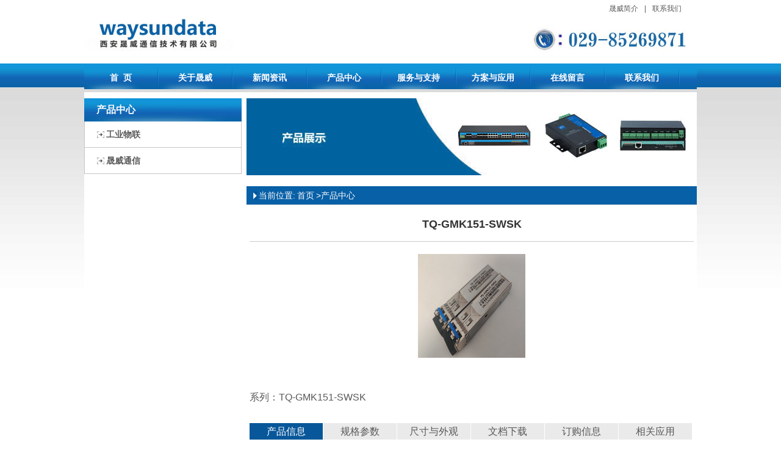

--- FILE ---
content_type: text/html
request_url: http://waysundata.com/pro_detail.asp?id=180
body_size: 4621
content:


<!DOCTYPE html PUBLIC "-//W3C//DTD XHTML 1.Transitional//EN" "http://www.w3.org/TR/xhtml1/DTD/xhtml1-transitional.dtd">
<html xmlns="http://www.w3.org/1999/xhtml">
<head>
<meta http-equiv="Content-Type" content="text/html; charset=gb2312" />
<link rel="stylesheet" type="text/css" rev="contents" media="screen" href="css/LTT_Global.css" />
<link rel="stylesheet" type="text/css" rev="contents" media="screen" href="css/LTT_Fonts.css" />
<link rel="stylesheet" type="text/css" rev="contents" media="screen" href="css/LTT_define.css" />

<title>三旺交换机核心代理商|工业以太网交换机|串口服务器|工业智能网关|工业PoE交换机|工业无线AP|4G工业路由器，西安晟威通信技术有限公司</title>
  <meta name="keywords" content="工业交换机,CPCI、交换板卡定制、工业以太网交换机,串口服务器,Modbus网关,工业PoE交换机,工业无线AP,4G工业路由器,嵌入式工业交换机模块,光纤收发器,光电转换器,接口转换器,协议转换器,西安晟威通信技术有限公司" />
  <meta name="description" content="工业以太网供应商，智能网络解决方案,，工业传感器，工业PoE交换机,串口服务器,Modbus网关,工业无线AP,工业4G路由器,嵌入式工业交换机模块,光电转换器,协议转换器，接口转换器" />
<meta http-equiv="X-UA-Compatible" content="IE=EmulateIE7" />
<link rel="shortcut icon" type="image/x-icon" href="favicon.ico" media="screen" />
<script src="js/ScrollPic2.js" type="text/javascript" language="javascript"></script>
<script language="javascript">
<!--
//图片滚动列表 mengjia 070927
var Speed_= 30; //速度(毫秒)
var Space_= 20; //每次移动(px)
var PageWidth_= 36* 1; //翻页宽度
var interval_= 5000; //翻页间隔
var fill_= 0; //整体移位
var MoveLock_= false;
var MoveTimeObj_1;
var MoveWay_1="right";
var Comp_= 0;
var AutoPlayObj_1=null;
function GetObj(objName){if(document.getElementById){return eval('document.getElementById("'+objName+'")')}else{return eval('document.all.'+objName)}}
function AutoPlay_1(){clearInterval(AutoPlayObj_1);AutoPlayObj_1=setInterval('ISL_GoDown_1();ISL_StopDown_1();',interval_1)}
function ISL_GoUp_1(){if(MoveLock_1)return;clearInterval(AutoPlayObj_1);MoveLock_1=true;MoveWay_1="left";MoveTimeObj_1=setInterval('ISL_ScrUp_1();',Speed_1);}
function ISL_StopUp_1(){if(MoveWay_== "right"){return};clearInterval(MoveTimeObj_1);if((GetObj('ISL_Cont_1').scrollLeft-fill_1)%PageWidth_1!=0){Comp_1=fill_1-(GetObj('ISL_Cont_1').scrollLeft%PageWidth_1);CompScr_1()}else{MoveLock_1=false}
AutoPlay_1()}
function ISL_ScrUp_1(){if(GetObj('ISL_Cont_1').scrollLeft<=0){GetObj('ISL_Cont_1').scrollLeft=GetObj('ISL_Cont_1').scrollLeft+GetObj('List1_1').offsetWidth}
GetObj('ISL_Cont_1').scrollLeft-=Space_1}
function ISL_GoDown_1(){clearInterval(MoveTimeObj_1);if(MoveLock_1)return;clearInterval(AutoPlayObj_1);MoveLock_1=true;MoveWay_1="right";ISL_ScrDown_1();MoveTimeObj_1=setInterval('ISL_ScrDown_1()',Speed_1)}
function ISL_StopDown_1(){if(MoveWay_== "left"){return};clearInterval(MoveTimeObj_1);if(GetObj('ISL_Cont_1').scrollLeft%PageWidth_1-(fill_1>=0?fill_1:fill_1+1)!=0){Comp_1=PageWidth_1-GetObj('ISL_Cont_1').scrollLeft%PageWidth_1+fill_1;CompScr_1()}else{MoveLock_1=false}
AutoPlay_1()}
function ISL_ScrDown_1(){if(GetObj('ISL_Cont_1').scrollLeft>=GetObj('List1_1').scrollWidth){GetObj('ISL_Cont_1').scrollLeft=GetObj('ISL_Cont_1').scrollLeft-GetObj('List1_1').scrollWidth}
GetObj('ISL_Cont_1').scrollLeft+=Space_1}
function CompScr_1(){if(Comp_1==0){MoveLock_1=false;return}
var num,TempSpeed=Speed_1,TempSpace=Space_1;if(Math.abs(Comp_1)<PageWidth_1/2){TempSpace=Math.round(Math.abs(Comp_1/Space_1));if(TempSpace<1){TempSpace=1}}
if(Comp_1<0){if(Comp_1<-TempSpace){Comp_1+=TempSpace;num=TempSpace}else{num=-Comp_1;Comp_1=0}
GetObj('ISL_Cont_1').scrollLeft-=num;setTimeout('CompScr_1()',TempSpeed)}else{if(Comp_1>TempSpace){Comp_1-=TempSpace;num=TempSpace}else{num=Comp_1;Comp_1=0}
GetObj('ISL_Cont_1').scrollLeft+=num;setTimeout('CompScr_1()',TempSpeed)}}
function picrun_ini(){
GetObj("List2_1").innerHTML=GetObj("List1_1").innerHTML;
GetObj('ISL_Cont_1').scrollLeft=fill_1>=0?fill_1:GetObj('List1_1').scrollWidth-Math.abs(fill_1);
GetObj("ISL_Cont_1").onmouseover=function(){clearInterval(AutoPlayObj_1)}
GetObj("ISL_Cont_1").onmouseout=function(){AutoPlay_1()}
AutoPlay_1();
}
//图片展示滚动图片结束
//-->
</script>
</head>

<body>
<div id="indexbox">
<script type="text/javascript" src="js/jquery.js"></script> 
<script type="text/javascript" src="js/jfastmenu.js"></script> 
<script type="text/javascript">
<!--
$(function(){
		$.jFastMenu("#menu");
	})
-->
</script> 
<script type=text/javascript src="js/jquery.marquee.js"></script>
<div id="header">
  <div id="topbar"><a href="about.asp?aid=1">晟威简介</a>|<a href="contact.asp">联系我们</a></div>
  <div id="logo"><a href="index.asp"><img src="images/logo.jpg" width="483" height="55"/></a></div>
  <div id="menu">
    <ul>
      <li><a href="index.asp">首&nbsp;&nbsp;页</a></li>
      <li><a href="about.asp">关于晟威</a>
        <ul>
          <li><a href="about.asp?aid=1">晟威简介</a></li>
          <li><a href="about.asp?aid=2">企业文化</a></li>
          <li><a href="about.asp?aid=3">发展规划</a></li>
		  <li><a href="about.asp?aid=4">服务宗旨</a></li>
		  <li><a href="about.asp?aid=5">企业招聘</a></li>
        </ul>
      </li>
	  <li><a href="news_list.asp?type=1">新闻资讯</a>
        <ul>
          <li><a href="news_list.asp?type=1">公司新闻</a></li>
          <li><a href="news_list.asp?type=2">行业资讯</a></li>
		  <li><a href="news_list.asp?type=3">最新公告</a></li>
        </ul>
      </li>
      <li><a href="pro_list.asp?Pidd=1">产品中心</a>
        <ul>
 
    	<li ><a href="pro_list.asp?Pidd=1" >工业物联</a></li>
<li style="height:5px;"></li>


 
    	<li ><a href="pro_list.asp?Pidd=2" >晟威通信</a></li>
<li style="height:5px;"></li>


  
        </ul>
      </li>
      <li><a href="solution2.asp?type=9">服务与支持</a>
        <ul>
          <li><a href="solution.asp?type=6">技术支持</a></li>
          <li><a href="solution2.asp?type=9">客户服务</a></li>
          <li><a href="solution3.asp?type=11">售后服务</a></li>
        </ul>
      </li>
      <li><a href="case.asp">方案与应用</a> 
        <ul>
            <li><a href="case.asp?Pid=1">行业解决方案</a></li>
			<li><a href="case.asp?Pid=2">行业应用案例</a></li>
      	</ul>
      </li>
      <li><a href="download.asp">在线留言</a></li>
      <li><a href="contact.asp">联系我们</a>
      </li>
    </ul>
  </div>
</div>

<div class="height5"></div>
  <div id="mainbox">
  	<div class="height10"></div>
  	<div class="sub_left">
  	  <div class="main_title">产品中心</div>
  	  <div class="leftmenu">
  	    <ul>
        
         
    	 <li><a href="pro_list.asp?Pidd=1" >工业物联</a></li>

 
    	 <li><a href="pro_list.asp?Pidd=2" >晟威通信</a></li>

 
        
  	      <li class="clearfix"></li>
        </ul>
  	    <br class="clearfloat" />
      </div>
  	  <div class="height10"></div>
    </div>
  	<div class="sub_right">
   	  <div class="right_banner"><a href="#" target="_blank"><img src="Uploadfiles/about_04.jpg" width="738" height="126" border="0"></a></div>
        <div class="right_guide_bg"><div class="right_guide"><div class="guide_right">当前位置:<a href="index.asp">首页</a>&gt;产品中心</div></div></div>
        <div class="sub_content">

            <div class="pro_d_name">TQ-GMK151-SWSK</div>
          <div class="pro_d_pic"><img src="UploadFiles/2020515153510265.png" width="176" height="170" /><br /><div class="pro_d_tab_content" >
        	<h5 class="block">&nbsp;</h5>
        	<table width="100%" border="0" cellspacing="0" cellpadding="0">
        	  <tr>
        	    <td align="left">系列：TQ-GMK151-SWSK</td>
      	    </tr>
        	  <tr>
        	    <td align="left"><span class="block"></span></td>
      	    </tr>
      	  </table>
            <h5><DIV><IMG src="file:///C:/Users/ADMINI~1/AppData/Local/Temp/ksohtml14052/wps1.jpg" width=616 height=192></DIV><!--EndFragment--></h5>
            <h5><P>环境&nbsp;&nbsp;&nbsp;&nbsp;&nbsp;&nbsp;&nbsp;&nbsp;&nbsp;&nbsp;&nbsp;&nbsp;&nbsp;&nbsp;&nbsp;&nbsp;&nbsp;&nbsp;&nbsp;&nbsp;&nbsp;&nbsp;&nbsp;&nbsp;&nbsp;&nbsp;&nbsp;&nbsp;&nbsp;&nbsp;&nbsp; 结构尺寸<BR>工作温度：-40~85℃&nbsp;&nbsp;&nbsp;&nbsp;&nbsp;&nbsp;&nbsp;&nbsp;&nbsp;&nbsp;&nbsp;&nbsp;&nbsp;&nbsp;&nbsp;&nbsp;&nbsp; 13.7mm*12.7mm*57.2mm(W*H*D)<BR>存储温度：-40~85℃&nbsp;&nbsp;&nbsp;&nbsp;&nbsp;&nbsp;&nbsp;&nbsp;&nbsp;&nbsp;&nbsp;&nbsp;&nbsp;&nbsp;&nbsp;&nbsp;&nbsp; 质保<BR>相对湿度：5~95%（无凝露）&nbsp;&nbsp;&nbsp;&nbsp;&nbsp;&nbsp;&nbsp;&nbsp;&nbsp;&nbsp; 1年<BR>接口&nbsp;&nbsp;&nbsp;&nbsp;&nbsp;&nbsp;&nbsp;&nbsp;&nbsp;&nbsp;&nbsp;&nbsp;&nbsp;&nbsp;&nbsp;&nbsp;&nbsp;&nbsp;&nbsp;&nbsp;&nbsp;&nbsp;&nbsp;&nbsp;&nbsp;&nbsp;&nbsp;&nbsp;&nbsp;&nbsp;&nbsp; 认证<BR>LC接头&nbsp;&nbsp;&nbsp;&nbsp;&nbsp;&nbsp;&nbsp;&nbsp;&nbsp;&nbsp;&nbsp;&nbsp;&nbsp;&nbsp;&nbsp;&nbsp;&nbsp;&nbsp;&nbsp;&nbsp;&nbsp;&nbsp;&nbsp;&nbsp;&nbsp;&nbsp;&nbsp;&nbsp;&nbsp; CE、FDA、C-TICK<BR></P></h5>
            <h5></h5>
            <h5></h5>
            <h5></h5>


        </div>
          </div>

   <script type="text/javascript" language="javascript">
function setTab(m,n){
var tli=document.getElementById("pro_d_tab"+m).getElementsByTagName("span");
var mli=document.getElementById("pro_d_tab_content"+m).getElementsByTagName("h5");
for(i=0;i<tli.length;i++){
     tli[i].className=i==n?"hover":"";
     mli[i].style.display=i==n?"block":"none";
}
}
</script>
            <div class="pro_d_tab" id="pro_d_tab0">
            	<span class="hover" onMouseOver="setTab(0,0)">产品信息</span><span onMouseOver="setTab(0,1)">规格参数</span><span onMouseOver="setTab(0,2)">尺寸与外观</span><span onMouseOver="setTab(0,3)">文档下载</span><span onMouseOver="setTab(0,4)">订购信息</span><span onMouseOver="setTab(0,5)">相关应用</span>
            </div>
            <div class="pro_d_tab_content" id="pro_d_tab_content0">
        	<h5 class="block">传输速率 1.25Gb/s<BR>工作电压 3.3V<BR>热插拔LC双工接头<BR>差分LVPECL输入和输出<BR>符合ROHS标准</h5>
            <h5><P>环境&nbsp;&nbsp;&nbsp;&nbsp;&nbsp;&nbsp;&nbsp;&nbsp;&nbsp;&nbsp;&nbsp;&nbsp;&nbsp;&nbsp;&nbsp;&nbsp;&nbsp;&nbsp;&nbsp;&nbsp;&nbsp;&nbsp;&nbsp;&nbsp;&nbsp;&nbsp;&nbsp;&nbsp;&nbsp;&nbsp;&nbsp; 结构尺寸<BR>工作温度：-40~85℃&nbsp;&nbsp;&nbsp;&nbsp;&nbsp;&nbsp;&nbsp;&nbsp;&nbsp;&nbsp;&nbsp;&nbsp;&nbsp;&nbsp;&nbsp;&nbsp;&nbsp; 13.7mm*12.7mm*57.2mm(W*H*D)<BR>存储温度：-40~85℃&nbsp;&nbsp;&nbsp;&nbsp;&nbsp;&nbsp;&nbsp;&nbsp;&nbsp;&nbsp;&nbsp;&nbsp;&nbsp;&nbsp;&nbsp;&nbsp;&nbsp; 质保<BR>相对湿度：5~95%（无凝露）&nbsp;&nbsp;&nbsp;&nbsp;&nbsp;&nbsp;&nbsp;&nbsp;&nbsp;&nbsp; 1年<BR>接口&nbsp;&nbsp;&nbsp;&nbsp;&nbsp;&nbsp;&nbsp;&nbsp;&nbsp;&nbsp;&nbsp;&nbsp;&nbsp;&nbsp;&nbsp;&nbsp;&nbsp;&nbsp;&nbsp;&nbsp;&nbsp;&nbsp;&nbsp;&nbsp;&nbsp;&nbsp;&nbsp;&nbsp;&nbsp;&nbsp;&nbsp; 认证<BR>LC接头&nbsp;&nbsp;&nbsp;&nbsp;&nbsp;&nbsp;&nbsp;&nbsp;&nbsp;&nbsp;&nbsp;&nbsp;&nbsp;&nbsp;&nbsp;&nbsp;&nbsp;&nbsp;&nbsp;&nbsp;&nbsp;&nbsp;&nbsp;&nbsp;&nbsp;&nbsp;&nbsp;&nbsp;&nbsp; CE、FDA、C-TICK<BR></P></h5>
            <h5><DIV><IMG src="file:///C:/Users/ADMINI~1/AppData/Local/Temp/ksohtml14052/wps1.jpg" width=616 height=192></DIV><!--EndFragment--></h5>
            <h5></h5>
            <h5></h5>
            <h5></h5>


        </div>

         <div class="height10"></div>
   <div class="height10"></div>

<div class="article_page">
          <div>
                                                    <div align="left">&nbsp;上一个图片：&nbsp;&nbsp;暂时没有</div>
                                                  </div>
          <div>
                                                    <div align="left">&nbsp;下一个图片：&nbsp;&nbsp;暂时没有</div>
                                                  </div>
        </div>

      </div>

    </div>

   <div class="height10"></div>
   <div class="height10"></div>
  </div>



  <div id="footer">
  <div class="foot_menu">
    <div align="center"><a href="index.asp">首页</a>|<a href="about.asp">关于晟威通信</a>|<a href="pro_list.asp">产品中心</a>|<a href="case.asp">在线留言</a>|<a href="contact.asp">联系我们</a></div>
  </div>
  <div class="foot_copy">
    <div align="center">
	<p align="center"><img src="http://www.waysundata.com/swqrcode.jpg" border="0"></p>
	版权所有：西安晟威通信技术有限公司&nbsp; <a href="Outdo_Admin/admin_index.asp" target="_blank">管理</A> <A href="http://beian.miit.gov.cn" target=_blank>陕ICP备12002451号-1</A> <BR><FONT face=Verdana><a href="https://beian.mps.gov.cn/#/query/webSearch?code=61019002003042" rel="noreferrer" target="_blank">陕公网安备61019002003042</a>地址：西安市高新区
太白南路高山流水.和城5幢2单元20层2004室<BR></FONT></P></div>
  </div>
</div>
</div>

--- FILE ---
content_type: text/css
request_url: http://waysundata.com/css/LTT_Global.css
body_size: 1295
content:
@charset "utf-8";
/**hack Opera, FF, Float "bug"*/
.clearfix{
    clear: both; 
}
/* Hides from IE-mac \*/
.clearfloat{
    content: "."; 
    display: block; 
    height: 0; 
    clear: both; 
    visibility: hidden;
	font-size:0;
	line-height:0;
	}

img{ border:0}

div,span{ 
word-wrap: break-word; 
word-break: normal; 
}

ul,li,dl,dt,dd,ol{
	margin:0;
	padding:0;
	}

/**去除所有元素补丁,填充,下划线和LI元素头*/
*{margin:0 auto; padding:0; list-style-type:none; text-decoration:None;}

/**定义文本对齐方式*/
.ha_left{text-align:left}
.ha_center{text-align:center;}
.ha_right{text-align:right;}

.va_top{vertical-align:top}
.va_center{vertical-align:middle;}
.va_bottom{vertical-align:bottom;}
.va_ttop{vertical-align:text-top;}
.va_tbottom{vertical-align:text-bottom;}

/**定义容器元素对齐方式*/
.con_top{ margin-top:auto; }
.con_right{ margin-left:auto; }
.con_bottom{ margin-bottom:auto; }
.con_left{ margin-right:auto; }
.con_center{ margin:0 auto;}

/**定义容器元素宽度*/
.w50{ width:50px;}
.w60{ width:50px;}
.w70{ width:50px;}
.w80{ width:50px;}
.w90{ width:90px;}
.w100{ width:100px;}
.w200{ width:200px;}
.w300{ width:300px;}
.w350{ width:350px;}
.w400{ width:400px;}
.w500{ width:500px;}
.w700{ width:700px;}
.w680{ width:680px;}
.w600{ width:600px;}

.h50{ height:50px;}
.h60{ height:50px;}
.h70{ height:50px;}
.h80{ height:50px;}
.h90{ height:90px;}
.h100{ height:100px;}
.h200{ height:200px;}
.h300{ height:300px;}
.h350{ height:350px;}
.h400{ height:400px;}
.h500{ height:500px;}
.h700{ height:700px;}
.h600{ height:600px;}
.h680{ height:680px;}

.wid_10{ width:10% }
.wid_20{ width:20% }
.wid_30{ width:30% }
.wid_40{ width:40% }
.wid_50{ width:50% }
.wid_60{ width:60% }
.wid_70{ width:70% }
.wid_80{ width:80% }
.wid_90{ width:90% }


/**定义LI元素自动省略*/
.li_overText{ white-space:nowrap; text-overflow:ellipsis; -o-text-overflow:ellipsis; overflow: hidden; }

/**定义背景重复, 定义无内容*/
.bg_rep_x{ background-repeat:repeat-x;}
.bg_rep_y{ background-repeat:repeat-y;}
.bg_no{ background-image:none }
.bgrep_no{ background-repeat:no-repeat }
.content_no{ font-size:0; }

input{ line-height:16px; }


.line_h_18{ line-height:18px;}
.line_h_20{ line-height:20px;}
.line_h_22{ line-height:22px;}
.line_h_24{ line-height:24px;}
.line_h_26{ line-height:26px;}
.line_h_28{ line-height:28px;}
.line_h_30{ line-height:30px;}
.line_h_36{ line-height:36px;}
.line_h_42{ line-height:42px;}

--- FILE ---
content_type: text/css
request_url: http://waysundata.com/css/LTT_Fonts.css
body_size: 1153
content:
@charset "utf-8";


/**fonts*/
.fc_White{color:white;}
.fc_Gray{color:gray}
.fc_ccc{color:#ccc}
.fc_999{color:#999}
.fc_666{color:#666}
.fc_333{color:#333}
.fc_Black{color:black}

.fc_Red{ color:red; }
.fc_cc0000{ color:#cc0000; }
.fc_990000{ color:#990000; }
.fc_990000{ color:#330000; }
.fc_Maroon{ color:maroon; }

.fc_Green{ color:green; }
.fc_00cc00{color:#00cc00}
.fc_009900{color:#009900}
.fc_009900{color:#003300}
.fc_114c51{ color:#114c51}

.fc_Blue{ color:blue; }
.fc_0000cc{color:#0000cc;}
.fc_000066{color:#000066;}
.fc_000099{color:#000099}
.fc_000099{color:#000033}
.fc_Navy{ color:navy; }
.fc_42CCD9{ color:#42CCD9}


.fc_Yellow{ color:yellow; }
.fc_FF6600{color:#FF6600; }
.fc_ffcc99{color:#ffcc99; }
.fc_FFFFCC{color: #FFFFCC; }
.fc_ee9b00{ color:#ee9b00;}

.fc_Deeppink{ color:deeppink; }

.fc_Orange{ color:orange; }
.fc_Chocolate{color:chocolate;}

.fc_Darkkhaki{color:darkkhaki;}
.fc_Olive{ color:olive; }
.fc_GrYe{ color:greenyellow; }
.fc_YeGr{ color:yellowgreen; }

.fc_Dodgerblue{ color:dodgerblue; }

.fc_ff0066{ color:#FF0033;}
.fc_ff0066{ color:#FF0066;}
.fc_ff0099{ color:#FF0099;}
.fc_ff00CC{ color:#FF00CC;}
.fc_Purple{ color:purple; }
.fc_CC00FF{ color:#CC00FF;}
.fc_9900FF{ color:#9900FF;}
.fc_6600FF{ color:#6600FF;}
.fc_3300FF{ color:#3300FF;}

.fc_Pink{ color:pink; }

.fs_9px{ font-size:9px; }
.fs_11px{ font-size:11px; }
.fs_12px{ font-size:12px; }
.fs_13px{ font-size:13px; }
.fs_14px{ font-size:14px; }
.fs_15px{ font-size:15px; }

/** 系统黑体在16-27PX下显示不良 英文arial在20px下显示不良 */
.fs_16px{ font-size:16px; }
.fs_17px{ font-size:17px;}
.fs_18px{ font-size:18px;}
.fs_19px{ font-size:19px;}

.fs_20px{ font-size:20px;}
.fs_21px{ font-size:21px;}

.fs_28px{ font-size:28px; }
.fs_31px{ font-size:31px; }
.fs_32px{ font-size:32px; line-height:normal}
.fs_41px{ font-size:41px; }
.fs_45px{ font-size:45px; line-height:45px;}
.fs_64px{ font-size:64px; }

.ff_links{ text-decoration:underline; }
.ff_del{ text-decoration:line-through; }

.fm_heti{font-family:"黑体"}
.fm_songti{font-family:"宋体"}
.fm_yahei{font-family: "微软雅黑";}
.fm_Arial{font-family:Arial, Helvetica, sans-serif;}

.fc_ee9b00 a{ color:#ee9b00}
.fc_ee9b00 a:visited{ color:#ee9b00}
.fc_ee9b00 a:hover{ color: #FF6600}

.ff_bold{ font-weight:bold}
.ff_normal{ font-weight:normal}

h1,h2,h3{
	font-size:12px;
	}


--- FILE ---
content_type: text/css
request_url: http://waysundata.com/css/LTT_define.css
body_size: 4873
content:
@charset "utf-8";
/**定义整个页面大小 默认为1002px*/
body {
	background:url(../images/bg.jpg) repeat-x #fff;
	margin:0 auto;
	padding:0;
	font-size:14px;
	color:#595959;
	font-family:微软雅黑, Arial, Helvetica, sans-serif;
	line-height:25px;
	}
.clearfloat{
    content: "."; 
    display: block; 
    height: 0; 
    clear: both; 
    visibility: hidden;
	font-size:0;
	line-height:0;
	}

.uborder_line{ border-bottom:1px gray solid; }
.uborder_dot{ border-bottom:1px gray dotted; }

/**复制你自己的代码到这里*/

/**--------------------------------------LINK-----------------------------------*/
a{color:#595959;outline:0 none}
a:hover{color: #0860A7;}

.white a:link, .white a:visited{color:#fff;}
.white a:hover, .white a:active{color: #FFCC00}

.blacklink a:link, .blacklink a:visited{ color:#333;}
.blacklink a:hover, .blacklink a:active{ color:#666;}

.greenlink a:link, .greenlink a:visited{ color:#114c51;}
.greenlink a:hover, .greenlink a:active{ color:#339900;}

/**--------------------------------------/LINK/END-----------------------------------*/

#indexbox{
	width:1004px;
	margin:0 auto;
	}
	
#header {
	margin:0 auto;
	background:url(../images/index_05.jpg) right 33px no-repeat;
	height:100%;
	width:1004px;
	_overflow:hidden;
	}
.mainbanner{
	float:left;
	width:1004px;
	height:249px;
	overflow:hidden;
	padding:5px 0 0;
	}
.banner_right{
	float:right;
	width:260px;
	padding:5px 0 0;
	}
.main_wechat{
	clear:both;
	border:1px solid #b5e4ff;
	text-align:center;
	padding:8px 0;
	}

#logo{
	float:left;
	padding:28px 0 17px;
	}
#topbar{
	float:right;
	padding:2px 15px 0 0;
	width:420px;
	text-align:right;
	font-size:12px;
	}
#topbar a{
	display:inline-block;
	padding:0 10px;
	}

#menu {
	clear:both;
	height:38px;
	width:1004px;
	background:url(../images/index_14.jpg) repeat-x;
	}

#menu ul{
	width:1010px;
	}
#menu li{
	float:left;
	width:120px;
	background:url(../images/index_12.jpg) right no-repeat;
	padding:0 2px 0 0;
	line-height:38px;
	font-size:14px;
	font-weight:bold;
	text-align:center;
	position:relative;
	}
#menu li a{
	float:left;
	color:#fff;
	height:38px;
	width:120px;
	background:url(../images/index_10x.jpg) no-repeat;
	}
#menu li a:hover{
	background:url(../images/index_10.jpg) no-repeat;
	}
#menu li:hover a{
	background:url(../images/index_10.jpg) no-repeat;
	}

#menu li ul{
	position:absolute;
	left:0;
	top:0;
	margin:38px 0 0;
	background:#fff;
	z-index:10;
	display:none;
	width:130px;
	border:1px solid #c7c5c5;
	padding:0;
	font-weight:lighter;
	}
#menu li ul li lj a{
	float:left;
	color:#fff;
	height:38px;
	width:120px;
	background:url(../images/index_10x.jpg) no-repeat;
	}
#menu li ul li lj a:hover{
	background:url(../images/index_10.jpg) no-repeat;
    background:#fff;
	}

#menu li li{
	clear:both;
	float:left;
	width:130px;
	line-height:26px;
	height:26px;
	position:relative;
	border:0;
	padding:0;
	font-weight:lighter;
	}
#menu li li a{
	float:left;
	width:100px;
	height:26px;
	line-height:26px;
	text-align:left;
	padding:0 0 0 25px;
	font-size:12px;
	color:#666;
	background:#fff;
	font-weight:lighter;
	}
#menu li:hover li a{
	float:left;
	width:100px;
	height:26px;
	line-height:26px;
	text-align:left;
	font-size:12px;
	color:#666;
	background:#fff;
	padding:0 0 0 25px;
	background:url(../images/sj2.jpg) 10px no-repeat;
	font-weight:lighter;
	}
#menu li li a:hover{
	color:#fff;
	background:#0D63AC;
	font-weight:lighter;
	}				
#mainbox{
	clear:both;
	background-color:#FFFFFF;
	}
.main_notice{
	clear:both;
	}
.main_notice_t{
	float:left;
	background:url(../images/index_21.jpg) no-repeat;
	width:95px;
	height:31px;
	}
.main_notice_list{
	float:left;
	border:1px solid #9da2a5;
	border-left:0;
	width:908px;
	height:29px;
	overflow:hidden;
	}
.main_notice_list li{
	clear:both;
	line-height:29px;
	padding:0 0 0 10px;
	}
.main_notice_list li a{
	padding:0 8px;
	}
.main_pro{
	float:left;
	background-color:#eee;
	width:322px;
	height:180px;
	overflow:hidden;
	}
.main_pro_pic{
	float:left;
	border-left:1px solid #9da2a5;
	width:110px;
	margin:10px 0 0 15px;
	}
.main_pro dl{
	float:left;
	width:178px;
	padding:0 0 0 10px;
	}
.main_m_title{
	font-size:16px;
	font-weight:bold;
	color:#0D63AC;
	padding:10px 0 0 15px;
	}
.main_pro dd li{
	background:url(../images/index_32.jpg) left 12px no-repeat;
	padding:0 0 0 15px;
	font-size:12px;
	line-height:28px;
	}
.main_support{
	float:left;
	background-color:#eee;
	width:322px;
	display:inline;
	margin:0 0 0 16px;
	height:180px;
	overflow:hidden;
	}
.main_support_pic{
	float:left;
	border-left:1px solid #9da2a5;
	width:110px;
	margin:10px 0 0 15px;
	}
.main_support dl{
	float:left;
	width:178px;
	padding:0 0 0 10px;
	}
.main_support dt{
	font-size:16px;
	font-weight:bold;
	color:#389e47;
	padding:0 0 0 15px;
	}
.main_support dd li{
	background:url(../images/index_32.jpg) left 12px no-repeat;
	padding:0 0 0 15px;
	font-size:12px;
	line-height:28px;
	}
.main_news{
	float:left;
	background-color:#eee;
	width:328px;
	display:inline;
	margin:0 0 0 16px;
	height:180px;
	overflow:hidden;
	}
.main_news_pic{
	float:left;
	border-left:1px solid #9da2a5;
	width:110px;
	margin:10px 0 0 15px;
	}
.main_news dl{
	float:left;
	width:178px;
	padding:0 0 0 10px;
	}
.main_news dt{
	font-size:16px;
	font-weight:bold;
	color:#015197;
	padding:0 0 0 15px;
	}
.main_news dd li{
	background:url(../images/index_32.jpg) left 12px no-repeat;
	padding:0 0 0 15px;
	font-size:12px;
	line-height:28px;
	}
.main_bottom{
	clear:both;
	background:#eee;
	padding:0 0 10px;
	}
.main_pro_list{
	float:left;
	background:url(../images/index_39.jpg) right no-repeat;
	width:225px;
	padding:20px 0 0 25px;
	}
.main_solution{
	float:left;
	background:url(../images/index_39.jpg) right no-repeat;
	width:225px;
	padding:20px 0 0 25px;
	}
.main_service{
	float:left;
	background:url(../images/index_39.jpg) right no-repeat;
	width:225px;
	padding:20px 0 0 25px;
	}
.main_about{
	float:left;
	width:225px;
	padding:20px 0 0 25px;
	}
.bottom_list{
	height:148px;
	overflow:hidden;
	}
.bottom_list dt{
	font-size:16px;
	font-weight:bold;
	padding:0 0 5px 10px;
	}
.bottom_list dd li{
	background:url(../images/index_42.jpg) left no-repeat;
	padding:0 0 0 10px;
	}
.bottom_list_more{
	text-align:right;
	padding:0 20px 0 0;
	}

.main_title{
	background:url(../images/about_06.jpg) no-repeat;
	clear:both;
	line-height:38px;
	font-weight:bold;
	font-size:16px;
	color:#fff;
	height:38px;
	padding:0 20px;
	}
.main_title a{
	clear:both;
	line-height:38px;
	font-weight:bold;
	font-size:16px;
	color:#fff;
	height:38px;
	padding:0 20px;
	}
.main_title{

	clear:both;
	line-height:38px;
	font-weight:bold;
	font-size:16px;
	color:#fff;
	height:38px;
	padding:0 20px;
	}	
.main_title1{
	line-height:38px;
	background:url(../images/jhbj.png) 0px no-repeat;
	font-size:14px;
	color:#fff;
	height:34px;
	padding:0 20px;
	}
.main_title_bj {
	background:url(../images/jhbj2.png) 0px no-repeat;
	}
.main_title1 a{
	font-size:14px;
	color:#fff;
	height:34px;
	padding:0 20px;
	}	
	
.main_title2{
	background:url(../images/index_14x.jpg) repeat-x;
	clear:both;
	line-height:28px;
	font-weight:bold;
	font-size:12px;
	color:#fff;
	height:24px;
	padding:0 10px;
	}
.main_title2 a{
	float:right;
	font-size:10px;
	color:#fff;
	}
.main_title3{
	background:#3e8ccb;
	clear:both;
	line-height:28px;
	font-weight:bold;
	font-size:12px;
	color:#fff;
	height:28px;
	padding:0 10px;
	}
.main_title3 a{
	float:right;
	font-size:10px;
	color:#fff;
	}
.main_title4{
	background:#3e8ccb;
	clear:both;
	line-height:38px;
	font-weight:bold;
	font-size:14px;
	color:#fff;
	height:38px;
	padding:0 10px;
	}
.main_title4 a{
	float:right;
	font-size:10px;
	color:#fff;
	}
.sub_left{
	float:left;
	width:258px;
	}
.leftmenu{
	border-left:1px solid #c6c6c6;
	border-right:1px solid #c6c6c6;
	height:100%;
	clear:both;
	}
.leftmenu ul{
	line-height:34px;
	height:100%;
	}
.leftmenu li{
	clear:both;
	line-height:42px;
	border-bottom:1px solid #c6c6c6;
	font-weight:bold;
	height:42px;
	width:256px;
	float:left;
	}
.leftmenu li a{
	width:221px;
	background:url(../images/about_13.jpg) 20px no-repeat;
	padding:0 0 0 35px;
	float:left;
	height:42px;
	clear:both;
	}
.leftmenu li a:hover{
	background:url(../images/about_10.jpg) 20px no-repeat #ededed;
	}
.leftmenua{
	background:url(../images/about_10.jpg) 20px no-repeat #ededed;
	}
.leftmenua1{
	background:url(../images/about_10.jpg) 0px no-repeat #ededed;
	}
.sub_left1{
	float:left;
	width:200px;
	}	
.leftmenu1{
	border-left:1px solid #c6c6c6;
	border-right:1px solid #c6c6c6;
	height:100%;
	clear:both;
	}
.leftmenu1 ul{
	line-height:14px;
	height:100%;
	}
.leftmenu1 li{
	clear:both;
	line-height:25px;
	border-bottom:1px solid #c6c6c6;
	height:25px;
	font-weight:bold;

	float:left;
	}
.leftmenu1 li a{
	width:140px;
	background:url(../images/about_13.jpg) 10px no-repeat;
	padding:0 0 0 30px;
	float:left;
	height:25px;
	clear:both;
	}
.leftmenu1 li a:hover{
	background:url(../images/about_10.jpg) 10px no-repeat #ededed;
	}
	
	
.leftmenu .clearfix{
	clear:both;
	height:0;
	line-height:0;
	font-size:0;
	border:0;
	}

.right_guide_bg{
	height:30px;
	background:#0860A7;
	}
.right_guide_bg1{
	height:80px;
	padding:5px 5px 5px 5px;
	}
.right_guide{
	height:30px;
	border-bottom:1px solid #ddd;
	}
.guide_left{
	float:left;
	line-height:30px;
	font-weight:bold;
	font-size:16px;
	}
.guide_right{
	line-height:30px;
	color:#fff;
	padding:0 10px 0 20px;
	background:url(../images/about_17.jpg) 10px 50% no-repeat;
	}
.guide_right a{
	padding:0 3px;
	color:#fff;
	}
.sub_content{
	clear:both;
	padding:20px 5px;
	min-height:400px;
	_height:400px;
	_overflow:visible;
	font-size:16px;
	}
.sub_content1{
	clear:both;
	padding:20px 5px;
	min-height:250px;
	_height:200px;
	_overflow:visible;
	font-size:16px;
	}
.sub_right{
	float:right;
	width:738px;
	padding:0 0 0 8px;
	}
.right_banner{
	padding:0 0 10px;
	}


.main_link{
	clear:both;
	padding:10px 0;
	}
	
.main_link span{
	display:block;
	background:url(../images/index_14x.jpg) repeat-x;
	line-height:28px;
	font-size:16px;
	font-weight:bold;
	padding:0 5px;
	color:#fff;
	}
.main_link a{
	display:inline-block;
	font-size:12px;
	background:url(../images/index_47.jpg) 5px 50% no-repeat;
	padding:5px 5px 0 15px;
	}
.foot_menu{
	background:url(../images/index_14.jpg) repeat-x;
	line-height:38px;
	text-align:center;
	color:#fff;
	}
.foot_menu a{
	display:inline-block;
	font-size:14px;
	color:#fff;
	padding:0 5px;
	}
.foot_menu a:hover{
	text-decoration:underline;
	}
.foot_copy{
	padding:10px;
	text-align:right;
	}


.article_page{
	border-top:1px solid #ddd;
	padding:20px 0 0;
	}


.news_list li{
	background:url(../images/news_07.jpg) bottom repeat-x;
	height:28px;
	line-height:28px;
	font-size:11px;
	text-align:right;
	color:#888;
	}
.news_list li a{
	font-size:14px;
	float:left;
	line-height:28px;
	background:url(../images/news_03.jpg) left no-repeat;
	padding:0 0 0 18px;
	}
.news_list li a:hover{
	}

.down_list li{
	background:url(../images/news_07.jpg) bottom repeat-x;
	height:28px;
	line-height:28px;
	color:#666;
	}
.down_list li strong{
	font-size:14px;
	float:right;
	width:60px;
	height:19px;
	padding:4px 0 0;
	}
.down_list li span{
	background:url(../images/news_03.jpg) left no-repeat;
	padding:0 0 0 18px;
	}
.down_list li a:hover{
	}
.down_detail_button{
	clear:both;
	padding:10px 0;
	text-align:center;
	}

.case_list li{
	float:left;
	width:228px;
	padding:10px 0 0 12px;
	height:150px;
	overflow:hidden;
	}
.case_list span{
	display:block;
	width:226px;
	border:1px solid #ddd;
	margin:0 auto;
	}
.case_list p{
	text-align:center;
	padding:8px 0 0;
	}
.solu_list li{
	float:left;
	width:217px;
	padding:10px 0 0 20px;
	height:230px;
	overflow:hidden;
	}
.solu_list span{
	display:block;
	width:215px;
	border:1px solid #ddd;
	margin:0 auto;
	}
.solu_list p{
	text-align:center;
	padding:12px 0 0;
	}
.honor_list li{
	float:left;
	width:217px;
	padding:10px 0 0 20px;
	height:230px;
	overflow:hidden;
	}
.honor_list span{
	display:block;
	width:195px;
	border:1px solid #ddd;
	margin:0 auto;
	padding:10px;
	text-align:center;
	}
.honor_list p{
	text-align:center;
	padding:12px 0 0;
	}
.solu_tab{
	height:27px;
	}
.solu_tab span{
	display:inline-block;
	line-height:27px;
	width:241px;
	text-align:center;
	border-right:1px solid #fff;
	cursor:pointer;
	background:#eaeaea;
	}
.solu_tab .hover{
	background:#08579a;
	color:#fff;
	}
.solu_tab_content{
	clear:both;
	padding:20px 0 0;
	}
.solu_tab_content h5{
	font-size:16px;
	display:none;
	font-weight:normal;
	}
.solu_tab_content .block{
	display:block;
	}
.pro_list li{
	clear:both;
	border:1px solid #ddd;
	margin:0 0 10px;
	height:170px;
	overflow:hidden;
	position:relative;
    z-index:0; 
	}
.pro_list li .pro_pic{
	float:left;
	width:176px;
	}
.pro_list li .pro_new{
	position:absolute;
	left:0;
	top:0;
	background:url(../images/pro_03.jpg) no-repeat;
	width:57px;
	height:56px;
	margin:-1px 0 0 670px;
	}
.pro_list li .pro_name{
	float:left;
	width:476px;
	padding:20px 0 0 10px;
	font-size:18px;
	font-weight:bold;
	}
.pro_list li .pro_name a{
	color:#289ac5;
	}
.pro_list li .pro_text{
	float:left;
	width:476px;
	padding:5px 0 0 10px;
	height:80px;
	overflow:hidden;
	}
.pro_list li .pro_button{
	float:left;
	width:476px;
	padding:0 0 0 10px;
	}

.pro_d_name{
	text-align:center;
	font-size:18px;
	font-weight:bold;
	color:#333;
	border-bottom:1px solid #ccc;
	height:40px;
	}
.pro_d_pic{
	text-align:center;
	padding:20px 0 30px;
	}

.pro_d_tab{
	height:27px;
	}
.pro_d_tab span{
	display:inline-block;
	line-height:27px;
	width:120px;
	text-align:center;
	border-right:1px solid #fff;
	cursor:pointer;
	background:#eaeaea;
	}
.pro_d_tab .hover{
	background:#08579a;
	color:#fff;
	}
.pro_d_tab_content{
	clear:both;
	padding:20px 0 0;
	}
.pro_d_tab_content h5{
	font-size:16px;
	display:none;
	font-weight:normal;
	}
.pro_d_tab_content .block{
	display:block;
	}


.hr_table{
	background:#aaa;
	}
.hr_table th{
	background:#d9d9d9;
	padding:5px;
	}
.hr_table td{
	padding:5px;
	background:#fff;
	}
.hr_table td a{
	color:#289ac5;
	}
.hr_form td{
	padding:5px;
	background:#fff;
	}
.hr_form td a{
	color:#289ac5;
	}


#footer{
	margin:0 auto;
	clear:both;
	}

.sub_left{
	float:left;
	}
	
.sub_right{
	float:left;
	}

.border_blue { border:solid 1px #7f9db9;}
.height5{
	height:5px;
	line-height:0;
	font-size:0;
	clear:both;
	}
.height5{
	height:5px;
	line-height:0;
	font-size:0;
	clear:both;
	}
.height10{
	height:10px;
	line-height:0;
	font-size:0;
	clear:both;
	}
	
.border_ccc { border:solid 1px #ccc;}

#mainbox h6{
	font-size:24px;
	background:url(../images/xx.jpg) bottom repeat-x;
	padding:25px 0 10px 0;
	margin:0 0 10px;
	text-align:center;
	}
#mainbox h6 span{
	display:block;
	color:#999;
	font-size:14px;
	font-weight:normal;
	}

.page{
	padding:20px 0;
	text-align:center;
	clear:both;
	}
.page2{
	padding:20px 0;
	text-align:center;
	clear:both;
	border-top:1px solid #e3e3e3;
	}


.main_left{
	float:left;
	width:300px;
	}
.main_center{
	float:left;
	width:364px;
	padding:0 20px;
	}
.main_right{
	float:left;
	width:300px;
	}

.main_pro2{
	clear:both;
	height:315px;
	}
.left_pro{
	clear:both;
	border:1px solid #b5e4ff;
	height:100%;
	font-size:12px;
	}
.left_pro li{
	clear:both;
	border-bottom:1px solid #ddd;
	line-height:28px;
	padding:0 10px;
	}
.left_pro li a{
	display:block;
	clear:both;
	background:url(../images/about_13.jpg) left no-repeat;
	padding:0 0 0 15px;
	}
.main_news2{
	clear:both;
	height:100%;
	border:1px solid #b5e4ff;
	padding:0 10px;
	}
.main_news2 li{
	clear:both;
	text-align:right;
	font-size:12px;
	color:#888;
	line-height:30px;
	}
.main_news2 li a{
	float:left;
	background:url(../images/position_line.gif) left no-repeat;
	padding:0 0 0 15px;
	}
.main_case{
	clear:both;
	height:100%;
	border:1px solid #b5e4ff;
	padding:6px 10px;
	}
.slide_pic{
	width:364px;
	height:305px;
	overflow:hidden;
	float:left;
	}
.main_case li{
	clear:both;
	text-align:right;
	font-size:12px;
	color:#888;
	line-height:30px;
	}
.main_case li a{
	float:left;
	background:url(../images/position_line.gif) left no-repeat;
	padding:0 0 0 15px;
	}
.main_pro2{
	position:relative;
	}
.main_pro2 li{
	overflow:hidden;
	width:364px;
	}
.main_pro2 li{
	float:left;
	width:364px;
	}
.main_pro2 li .pro2_pic{
	text-align:center;
	padding:10px 0 0;
	}
.main_pro2 li .pro2_name{
	text-align:center;
	font-size:16px;
	padding:10px 0 0;
	}
.main_pro2 li .pro2_name a{
	color:#3266cc;
	font-weight:bold;
	}
.main_pro2 .pro2_arr_left{
	background:url(../images/arr_left.gif) no-repeat;
	width:19px;
	height:70px;
	position:absolute;
	left:0;
	top:0;
	margin:100px 0 0 10px;
	cursor:pointer;
	}
.main_pro2 .pro2_arr_right{
	background:url(../images/arr_right.gif) no-repeat;
	width:19px;
	height:70px;
	position:absolute;
	left:0;
	top:0;

	cursor:pointer;
	}
.main_honor{
	clear:both;
	position:relative;
	}
.main_honor_t{
	background:url(../images/honor_title.jpg) top no-repeat;
	width:38px;
	float:left;
	height:155px;
	}
.main_honor{
	clear:both;
	position:relative;
	}
.main_honor_t{
	background:url(../images/honor_title.jpg) top no-repeat;
	width:38px;
	float:left;
	height:150px;
	}
.main_honor_list{
	float:left;
	height:150px;
	overflow:hidden;
	}
.main_honor_list a{
	float:left;
	width:196px;
	padding:8px 0 0;
	}
.main_honor_list a img{
	padding:3px;
	border:1px solid #ddd;
	}

.main_honor .pro2_arr_left{
	background:url(../images/arr_left.gif) no-repeat;
	width:19px;
	height:70px;
	position:absolute;
	left:0;
	top:0;
	margin:40px 0 0 50px;
	cursor:pointer;
	}
.main_honor .pro2_arr_right{
	background:url(../images/arr_right.gif) no-repeat;
	width:19px;
	height:70px;
	position:absolute;
	left:0;
	top:0;
	margin:40px 0 0 980px;
	cursor:pointer;
	}


/**--------------------------------------from-----------------------------------*/

.form1{
	padding:2px 8px 0 3px;
	border:1px solid #ee9b00;
	background-color:#fdf5e5;
	color:#ee9b00;
	}

.form2{
	padding:6px 12px 6px 12px;
	border:1px solid #ccc;
	background-color:#fff;
	}

.formfont input,select{font-size:14px; color:#666;}
.formfont textarea{
	font-size:16px;
	color:#666;
	width:545px;
}
/**--------------------------------------/from/END-----------------------------------*/

/**--------------------------------------/margin&padding-----------------------------------*/

.margin_0{ margin:0}
.margin_5{ margin:5px;}
.margin_top_5{ margin-top:5px;}
.margin_left_5{ margin-left:5px;}
.margin_right_5{ margin-right:5px;}
.margin_bottom_5{ margin-bottom:5px;}
.margin_t_b_5{ margin:5px auto 5px auto;}
.margin_l_r_5{ margin:auto 5px auto 5px;}

.padding_0{ padding:0}
.padding_top_5{ padding-top:5px;}
.padding_left_5{ padding-left:5px;}
.padding_right_5{ padding-right:5px;}
.padding_bottom_5{ padding-bottom:5px;}
.padding_5{ padding:5px;}
.padding_t_b_5{ padding:5px 0 5px 0;}
.padding_l_r_5{ padding:0 5px 0 5px;}
.pdtd td{ padding:5px;}
/**--------------------------------------/margin&padding/END-----------------------------------*/
.qq{
	background:#fff;
	border:1px solid #1b6dc4;
	}
.qq ul{
	padding:10px 0 5px;
	}
.qq li{
	text-align:center;
	padding:0 0 5px;
	}
.qq li span{
	display:block;
	text-align:center;
	}
.qq li p{
	display:block;
	text-align:center;
	}

--- FILE ---
content_type: application/javascript
request_url: http://waysundata.com/js/jfastmenu.js
body_size: 307
content:
jQuery.jFastMenu = function(id){

	$(id).find('ul').find('li').hover(function(){

		clearTimeout($(this).data('jQueryMenu'));
		$(this).find('ul:first').show();

	},

	function(){

		var mm = $(this);
		var timer = setTimeout(function(){
			mm.find('ul:first').hide();
		},0);
		$(this).data('jQueryMenu', timer);

	});

}